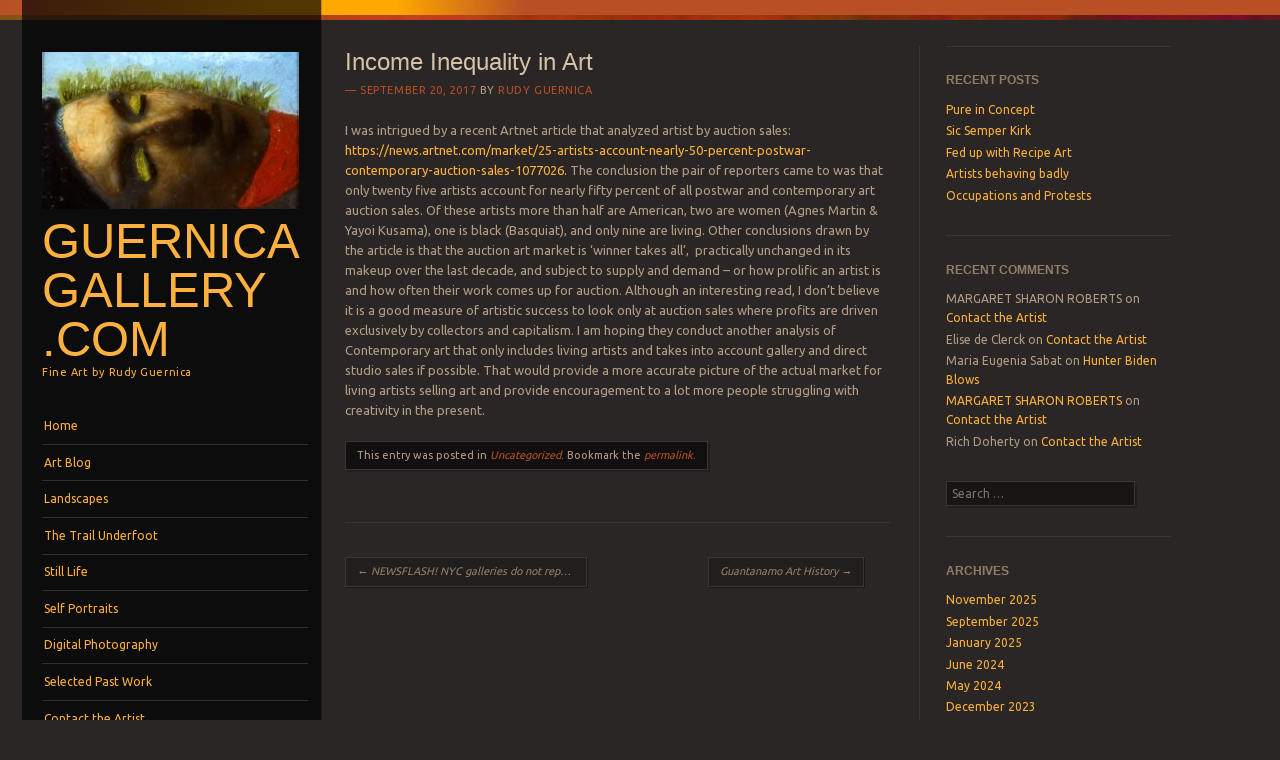

--- FILE ---
content_type: text/html; charset=UTF-8
request_url: https://www.guernicagallery.com/income-inequality-in-art/
body_size: 8860
content:
<!DOCTYPE html>
<!--[if IE 8]>
<html id="ie8" lang="en-US">
<![endif]-->
<!--[if IE 9]>
<html id="ie9" lang="en-US">
<![endif]-->
<!--[if !(IE)]><!-->
<html lang="en-US">
<!--<![endif]-->
<head>
<meta charset="UTF-8" />
<meta name="viewport" content="width=device-width" />
<title>Income Inequality in Art | GuernicaGallery    .com</title>
<link rel="profile" href="http://gmpg.org/xfn/11" />
<link rel="pingback" href="https://www.guernicagallery.com/xmlrpc.php" />
<!--[if lt IE 9]>
<script src="https://www.guernicagallery.com/wp-content/themes/sunspot/js/html5.js" type="text/javascript"></script>
<![endif]-->

<meta name='robots' content='max-image-preview:large' />
<link rel='dns-prefetch' href='//fonts.googleapis.com' />
<link rel="alternate" title="oEmbed (JSON)" type="application/json+oembed" href="https://www.guernicagallery.com/wp-json/oembed/1.0/embed?url=https%3A%2F%2Fwww.guernicagallery.com%2Fincome-inequality-in-art%2F" />
<link rel="alternate" title="oEmbed (XML)" type="text/xml+oembed" href="https://www.guernicagallery.com/wp-json/oembed/1.0/embed?url=https%3A%2F%2Fwww.guernicagallery.com%2Fincome-inequality-in-art%2F&#038;format=xml" />
<style id='wp-img-auto-sizes-contain-inline-css' type='text/css'>
img:is([sizes=auto i],[sizes^="auto," i]){contain-intrinsic-size:3000px 1500px}
/*# sourceURL=wp-img-auto-sizes-contain-inline-css */
</style>
<style id='wp-emoji-styles-inline-css' type='text/css'>

	img.wp-smiley, img.emoji {
		display: inline !important;
		border: none !important;
		box-shadow: none !important;
		height: 1em !important;
		width: 1em !important;
		margin: 0 0.07em !important;
		vertical-align: -0.1em !important;
		background: none !important;
		padding: 0 !important;
	}
/*# sourceURL=wp-emoji-styles-inline-css */
</style>
<style id='wp-block-library-inline-css' type='text/css'>
:root{--wp-block-synced-color:#7a00df;--wp-block-synced-color--rgb:122,0,223;--wp-bound-block-color:var(--wp-block-synced-color);--wp-editor-canvas-background:#ddd;--wp-admin-theme-color:#007cba;--wp-admin-theme-color--rgb:0,124,186;--wp-admin-theme-color-darker-10:#006ba1;--wp-admin-theme-color-darker-10--rgb:0,107,160.5;--wp-admin-theme-color-darker-20:#005a87;--wp-admin-theme-color-darker-20--rgb:0,90,135;--wp-admin-border-width-focus:2px}@media (min-resolution:192dpi){:root{--wp-admin-border-width-focus:1.5px}}.wp-element-button{cursor:pointer}:root .has-very-light-gray-background-color{background-color:#eee}:root .has-very-dark-gray-background-color{background-color:#313131}:root .has-very-light-gray-color{color:#eee}:root .has-very-dark-gray-color{color:#313131}:root .has-vivid-green-cyan-to-vivid-cyan-blue-gradient-background{background:linear-gradient(135deg,#00d084,#0693e3)}:root .has-purple-crush-gradient-background{background:linear-gradient(135deg,#34e2e4,#4721fb 50%,#ab1dfe)}:root .has-hazy-dawn-gradient-background{background:linear-gradient(135deg,#faaca8,#dad0ec)}:root .has-subdued-olive-gradient-background{background:linear-gradient(135deg,#fafae1,#67a671)}:root .has-atomic-cream-gradient-background{background:linear-gradient(135deg,#fdd79a,#004a59)}:root .has-nightshade-gradient-background{background:linear-gradient(135deg,#330968,#31cdcf)}:root .has-midnight-gradient-background{background:linear-gradient(135deg,#020381,#2874fc)}:root{--wp--preset--font-size--normal:16px;--wp--preset--font-size--huge:42px}.has-regular-font-size{font-size:1em}.has-larger-font-size{font-size:2.625em}.has-normal-font-size{font-size:var(--wp--preset--font-size--normal)}.has-huge-font-size{font-size:var(--wp--preset--font-size--huge)}.has-text-align-center{text-align:center}.has-text-align-left{text-align:left}.has-text-align-right{text-align:right}.has-fit-text{white-space:nowrap!important}#end-resizable-editor-section{display:none}.aligncenter{clear:both}.items-justified-left{justify-content:flex-start}.items-justified-center{justify-content:center}.items-justified-right{justify-content:flex-end}.items-justified-space-between{justify-content:space-between}.screen-reader-text{border:0;clip-path:inset(50%);height:1px;margin:-1px;overflow:hidden;padding:0;position:absolute;width:1px;word-wrap:normal!important}.screen-reader-text:focus{background-color:#ddd;clip-path:none;color:#444;display:block;font-size:1em;height:auto;left:5px;line-height:normal;padding:15px 23px 14px;text-decoration:none;top:5px;width:auto;z-index:100000}html :where(.has-border-color){border-style:solid}html :where([style*=border-top-color]){border-top-style:solid}html :where([style*=border-right-color]){border-right-style:solid}html :where([style*=border-bottom-color]){border-bottom-style:solid}html :where([style*=border-left-color]){border-left-style:solid}html :where([style*=border-width]){border-style:solid}html :where([style*=border-top-width]){border-top-style:solid}html :where([style*=border-right-width]){border-right-style:solid}html :where([style*=border-bottom-width]){border-bottom-style:solid}html :where([style*=border-left-width]){border-left-style:solid}html :where(img[class*=wp-image-]){height:auto;max-width:100%}:where(figure){margin:0 0 1em}html :where(.is-position-sticky){--wp-admin--admin-bar--position-offset:var(--wp-admin--admin-bar--height,0px)}@media screen and (max-width:600px){html :where(.is-position-sticky){--wp-admin--admin-bar--position-offset:0px}}

/*# sourceURL=wp-block-library-inline-css */
</style><style id='global-styles-inline-css' type='text/css'>
:root{--wp--preset--aspect-ratio--square: 1;--wp--preset--aspect-ratio--4-3: 4/3;--wp--preset--aspect-ratio--3-4: 3/4;--wp--preset--aspect-ratio--3-2: 3/2;--wp--preset--aspect-ratio--2-3: 2/3;--wp--preset--aspect-ratio--16-9: 16/9;--wp--preset--aspect-ratio--9-16: 9/16;--wp--preset--color--black: #000000;--wp--preset--color--cyan-bluish-gray: #abb8c3;--wp--preset--color--white: #ffffff;--wp--preset--color--pale-pink: #f78da7;--wp--preset--color--vivid-red: #cf2e2e;--wp--preset--color--luminous-vivid-orange: #ff6900;--wp--preset--color--luminous-vivid-amber: #fcb900;--wp--preset--color--light-green-cyan: #7bdcb5;--wp--preset--color--vivid-green-cyan: #00d084;--wp--preset--color--pale-cyan-blue: #8ed1fc;--wp--preset--color--vivid-cyan-blue: #0693e3;--wp--preset--color--vivid-purple: #9b51e0;--wp--preset--gradient--vivid-cyan-blue-to-vivid-purple: linear-gradient(135deg,rgb(6,147,227) 0%,rgb(155,81,224) 100%);--wp--preset--gradient--light-green-cyan-to-vivid-green-cyan: linear-gradient(135deg,rgb(122,220,180) 0%,rgb(0,208,130) 100%);--wp--preset--gradient--luminous-vivid-amber-to-luminous-vivid-orange: linear-gradient(135deg,rgb(252,185,0) 0%,rgb(255,105,0) 100%);--wp--preset--gradient--luminous-vivid-orange-to-vivid-red: linear-gradient(135deg,rgb(255,105,0) 0%,rgb(207,46,46) 100%);--wp--preset--gradient--very-light-gray-to-cyan-bluish-gray: linear-gradient(135deg,rgb(238,238,238) 0%,rgb(169,184,195) 100%);--wp--preset--gradient--cool-to-warm-spectrum: linear-gradient(135deg,rgb(74,234,220) 0%,rgb(151,120,209) 20%,rgb(207,42,186) 40%,rgb(238,44,130) 60%,rgb(251,105,98) 80%,rgb(254,248,76) 100%);--wp--preset--gradient--blush-light-purple: linear-gradient(135deg,rgb(255,206,236) 0%,rgb(152,150,240) 100%);--wp--preset--gradient--blush-bordeaux: linear-gradient(135deg,rgb(254,205,165) 0%,rgb(254,45,45) 50%,rgb(107,0,62) 100%);--wp--preset--gradient--luminous-dusk: linear-gradient(135deg,rgb(255,203,112) 0%,rgb(199,81,192) 50%,rgb(65,88,208) 100%);--wp--preset--gradient--pale-ocean: linear-gradient(135deg,rgb(255,245,203) 0%,rgb(182,227,212) 50%,rgb(51,167,181) 100%);--wp--preset--gradient--electric-grass: linear-gradient(135deg,rgb(202,248,128) 0%,rgb(113,206,126) 100%);--wp--preset--gradient--midnight: linear-gradient(135deg,rgb(2,3,129) 0%,rgb(40,116,252) 100%);--wp--preset--font-size--small: 13px;--wp--preset--font-size--medium: 20px;--wp--preset--font-size--large: 36px;--wp--preset--font-size--x-large: 42px;--wp--preset--spacing--20: 0.44rem;--wp--preset--spacing--30: 0.67rem;--wp--preset--spacing--40: 1rem;--wp--preset--spacing--50: 1.5rem;--wp--preset--spacing--60: 2.25rem;--wp--preset--spacing--70: 3.38rem;--wp--preset--spacing--80: 5.06rem;--wp--preset--shadow--natural: 6px 6px 9px rgba(0, 0, 0, 0.2);--wp--preset--shadow--deep: 12px 12px 50px rgba(0, 0, 0, 0.4);--wp--preset--shadow--sharp: 6px 6px 0px rgba(0, 0, 0, 0.2);--wp--preset--shadow--outlined: 6px 6px 0px -3px rgb(255, 255, 255), 6px 6px rgb(0, 0, 0);--wp--preset--shadow--crisp: 6px 6px 0px rgb(0, 0, 0);}:where(.is-layout-flex){gap: 0.5em;}:where(.is-layout-grid){gap: 0.5em;}body .is-layout-flex{display: flex;}.is-layout-flex{flex-wrap: wrap;align-items: center;}.is-layout-flex > :is(*, div){margin: 0;}body .is-layout-grid{display: grid;}.is-layout-grid > :is(*, div){margin: 0;}:where(.wp-block-columns.is-layout-flex){gap: 2em;}:where(.wp-block-columns.is-layout-grid){gap: 2em;}:where(.wp-block-post-template.is-layout-flex){gap: 1.25em;}:where(.wp-block-post-template.is-layout-grid){gap: 1.25em;}.has-black-color{color: var(--wp--preset--color--black) !important;}.has-cyan-bluish-gray-color{color: var(--wp--preset--color--cyan-bluish-gray) !important;}.has-white-color{color: var(--wp--preset--color--white) !important;}.has-pale-pink-color{color: var(--wp--preset--color--pale-pink) !important;}.has-vivid-red-color{color: var(--wp--preset--color--vivid-red) !important;}.has-luminous-vivid-orange-color{color: var(--wp--preset--color--luminous-vivid-orange) !important;}.has-luminous-vivid-amber-color{color: var(--wp--preset--color--luminous-vivid-amber) !important;}.has-light-green-cyan-color{color: var(--wp--preset--color--light-green-cyan) !important;}.has-vivid-green-cyan-color{color: var(--wp--preset--color--vivid-green-cyan) !important;}.has-pale-cyan-blue-color{color: var(--wp--preset--color--pale-cyan-blue) !important;}.has-vivid-cyan-blue-color{color: var(--wp--preset--color--vivid-cyan-blue) !important;}.has-vivid-purple-color{color: var(--wp--preset--color--vivid-purple) !important;}.has-black-background-color{background-color: var(--wp--preset--color--black) !important;}.has-cyan-bluish-gray-background-color{background-color: var(--wp--preset--color--cyan-bluish-gray) !important;}.has-white-background-color{background-color: var(--wp--preset--color--white) !important;}.has-pale-pink-background-color{background-color: var(--wp--preset--color--pale-pink) !important;}.has-vivid-red-background-color{background-color: var(--wp--preset--color--vivid-red) !important;}.has-luminous-vivid-orange-background-color{background-color: var(--wp--preset--color--luminous-vivid-orange) !important;}.has-luminous-vivid-amber-background-color{background-color: var(--wp--preset--color--luminous-vivid-amber) !important;}.has-light-green-cyan-background-color{background-color: var(--wp--preset--color--light-green-cyan) !important;}.has-vivid-green-cyan-background-color{background-color: var(--wp--preset--color--vivid-green-cyan) !important;}.has-pale-cyan-blue-background-color{background-color: var(--wp--preset--color--pale-cyan-blue) !important;}.has-vivid-cyan-blue-background-color{background-color: var(--wp--preset--color--vivid-cyan-blue) !important;}.has-vivid-purple-background-color{background-color: var(--wp--preset--color--vivid-purple) !important;}.has-black-border-color{border-color: var(--wp--preset--color--black) !important;}.has-cyan-bluish-gray-border-color{border-color: var(--wp--preset--color--cyan-bluish-gray) !important;}.has-white-border-color{border-color: var(--wp--preset--color--white) !important;}.has-pale-pink-border-color{border-color: var(--wp--preset--color--pale-pink) !important;}.has-vivid-red-border-color{border-color: var(--wp--preset--color--vivid-red) !important;}.has-luminous-vivid-orange-border-color{border-color: var(--wp--preset--color--luminous-vivid-orange) !important;}.has-luminous-vivid-amber-border-color{border-color: var(--wp--preset--color--luminous-vivid-amber) !important;}.has-light-green-cyan-border-color{border-color: var(--wp--preset--color--light-green-cyan) !important;}.has-vivid-green-cyan-border-color{border-color: var(--wp--preset--color--vivid-green-cyan) !important;}.has-pale-cyan-blue-border-color{border-color: var(--wp--preset--color--pale-cyan-blue) !important;}.has-vivid-cyan-blue-border-color{border-color: var(--wp--preset--color--vivid-cyan-blue) !important;}.has-vivid-purple-border-color{border-color: var(--wp--preset--color--vivid-purple) !important;}.has-vivid-cyan-blue-to-vivid-purple-gradient-background{background: var(--wp--preset--gradient--vivid-cyan-blue-to-vivid-purple) !important;}.has-light-green-cyan-to-vivid-green-cyan-gradient-background{background: var(--wp--preset--gradient--light-green-cyan-to-vivid-green-cyan) !important;}.has-luminous-vivid-amber-to-luminous-vivid-orange-gradient-background{background: var(--wp--preset--gradient--luminous-vivid-amber-to-luminous-vivid-orange) !important;}.has-luminous-vivid-orange-to-vivid-red-gradient-background{background: var(--wp--preset--gradient--luminous-vivid-orange-to-vivid-red) !important;}.has-very-light-gray-to-cyan-bluish-gray-gradient-background{background: var(--wp--preset--gradient--very-light-gray-to-cyan-bluish-gray) !important;}.has-cool-to-warm-spectrum-gradient-background{background: var(--wp--preset--gradient--cool-to-warm-spectrum) !important;}.has-blush-light-purple-gradient-background{background: var(--wp--preset--gradient--blush-light-purple) !important;}.has-blush-bordeaux-gradient-background{background: var(--wp--preset--gradient--blush-bordeaux) !important;}.has-luminous-dusk-gradient-background{background: var(--wp--preset--gradient--luminous-dusk) !important;}.has-pale-ocean-gradient-background{background: var(--wp--preset--gradient--pale-ocean) !important;}.has-electric-grass-gradient-background{background: var(--wp--preset--gradient--electric-grass) !important;}.has-midnight-gradient-background{background: var(--wp--preset--gradient--midnight) !important;}.has-small-font-size{font-size: var(--wp--preset--font-size--small) !important;}.has-medium-font-size{font-size: var(--wp--preset--font-size--medium) !important;}.has-large-font-size{font-size: var(--wp--preset--font-size--large) !important;}.has-x-large-font-size{font-size: var(--wp--preset--font-size--x-large) !important;}
/*# sourceURL=global-styles-inline-css */
</style>

<style id='classic-theme-styles-inline-css' type='text/css'>
/*! This file is auto-generated */
.wp-block-button__link{color:#fff;background-color:#32373c;border-radius:9999px;box-shadow:none;text-decoration:none;padding:calc(.667em + 2px) calc(1.333em + 2px);font-size:1.125em}.wp-block-file__button{background:#32373c;color:#fff;text-decoration:none}
/*# sourceURL=/wp-includes/css/classic-themes.min.css */
</style>
<link rel='stylesheet' id='cntctfrm_form_style-css' href='https://www.guernicagallery.com/wp-content/plugins/contact-form-plugin/css/form_style.css?ver=4.3.6' type='text/css' media='all' />
<link rel='stylesheet' id='style-css' href='https://www.guernicagallery.com/wp-content/themes/sunspot/style.css?ver=6.9' type='text/css' media='all' />
<link rel='stylesheet' id='ubuntu-css' href='https://fonts.googleapis.com/css?family=Ubuntu%3A400%2C300&#038;ver=20120821' type='text/css' media='all' />
<script type="text/javascript" src="https://www.guernicagallery.com/wp-includes/js/jquery/jquery.min.js?ver=3.7.1" id="jquery-core-js"></script>
<script type="text/javascript" src="https://www.guernicagallery.com/wp-includes/js/jquery/jquery-migrate.min.js?ver=3.4.1" id="jquery-migrate-js"></script>
<script type="text/javascript" src="https://www.guernicagallery.com/wp-content/plugins/wp-image-zoooom/assets/js/jquery.image_zoom.min.js?ver=1.60" id="image_zoooom-js" defer="defer" data-wp-strategy="defer" fetchpriority="low"></script>
<script type="text/javascript" id="image_zoooom-init-js-extra">
/* <![CDATA[ */
var IZ = {"options":{"lensShape":"square","lensSize":200,"lensBorderSize":1,"lensBorderColour":"#ffffff","borderRadius":0,"cursor":"zoom-in","zoomWindowWidth":800,"zoomWindowHeight":400,"zoomWindowOffsetx":10,"borderSize":1,"borderColour":"#888888","zoomWindowShadow":4,"lensFadeIn":500,"lensFadeOut":500,"zoomWindowFadeIn":500,"zoomWindowFadeOut":500,"easingAmount":12,"tint":"true","tintColour":"#ffffff","tintOpacity":0.1},"with_woocommerce":"0","exchange_thumbnails":"1","enable_mobile":"0","woo_categories":"0","woo_slider":"0","enable_surecart":"0"};
//# sourceURL=image_zoooom-init-js-extra
/* ]]> */
</script>
<script type="text/javascript" src="https://www.guernicagallery.com/wp-content/plugins/wp-image-zoooom/assets/js/image_zoom-init.js?ver=1.60" id="image_zoooom-init-js" defer="defer" data-wp-strategy="defer" fetchpriority="low"></script>
<link rel="https://api.w.org/" href="https://www.guernicagallery.com/wp-json/" /><link rel="alternate" title="JSON" type="application/json" href="https://www.guernicagallery.com/wp-json/wp/v2/posts/880" /><link rel="canonical" href="https://www.guernicagallery.com/income-inequality-in-art/" />
<style type="text/css">.recentcomments a{display:inline !important;padding:0 !important;margin:0 !important;}</style>	<style type="text/css">
			.site-title a,
		.site-description {
			color: #FCB03E !important;
		}
				.site-header img {
			margin: 0.5em auto 0.8em;
		}
		</style>
	<style type="text/css">img.zoooom,.zoooom img{padding:0!important;}</style><script type="text/javascript"></script><link rel="icon" href="https://www.guernicagallery.com/wp-content/uploads/cropped-For-Kandinsky-1-32x32.jpg" sizes="32x32" />
<link rel="icon" href="https://www.guernicagallery.com/wp-content/uploads/cropped-For-Kandinsky-1-192x192.jpg" sizes="192x192" />
<link rel="apple-touch-icon" href="https://www.guernicagallery.com/wp-content/uploads/cropped-For-Kandinsky-1-180x180.jpg" />
<meta name="msapplication-TileImage" content="https://www.guernicagallery.com/wp-content/uploads/cropped-For-Kandinsky-1-270x270.jpg" />
</head>

<body class="wp-singular post-template-default single single-post postid-880 single-format-standard wp-theme-sunspot">
<div class="sunstrip"></div>
<div id="page" class="hfeed site">
	<div id="wrapper" class="wrap">
				<header id="masthead" class="site-header" role="banner">
			<div class="site-header-inner">

										<a href="https://www.guernicagallery.com/" title="GuernicaGallery    .com" rel="home">
							<img src="https://www.guernicagallery.com/wp-content/uploads/cropped-The-Dream-1-scaled-1.jpg" width="257" height="157" alt="" />
						</a>
					
				<hgroup>
					<h1 class="site-title"><a href="https://www.guernicagallery.com/" title="GuernicaGallery    .com" rel="home">GuernicaGallery    .com</a></h1>
					<h2 class="site-description">Fine Art by Rudy Guernica</h2>
				</hgroup>

				<nav role="navigation" class="site-navigation main-navigation">
					<h1 class="assistive-text">Menu</h1>
					<div class="assistive-text skip-link"><a href="#content" title="Skip to content">Skip to content</a></div>

					<div class="menu"><ul>
<li ><a href="https://www.guernicagallery.com/">Home</a></li><li class="page_item page-item-155 current_page_parent"><a href="https://www.guernicagallery.com/art-blog/">Art Blog</a></li>
<li class="page_item page-item-400"><a href="https://www.guernicagallery.com/landscapes/">Landscapes</a></li>
<li class="page_item page-item-773"><a href="https://www.guernicagallery.com/abstract/">The Trail Underfoot</a></li>
<li class="page_item page-item-232"><a href="https://www.guernicagallery.com/still-life/">Still Life</a></li>
<li class="page_item page-item-64"><a href="https://www.guernicagallery.com/artwork/">Self Portraits</a></li>
<li class="page_item page-item-923"><a href="https://www.guernicagallery.com/art-filter-variations/">Digital Photography</a></li>
<li class="page_item page-item-230"><a href="https://www.guernicagallery.com/selected-past-work/">Selected Past Work</a></li>
<li class="page_item page-item-39"><a href="https://www.guernicagallery.com/about-the-artist-2/">Contact the Artist</a></li>
<li class="page_item page-item-582"><a href="https://www.guernicagallery.com/purchase-prints/">PURCHASE PRINTS</a></li>
<li class="page_item page-item-60"><a href="https://www.guernicagallery.com/mailing-list-signup/">Mailing List</a></li>
</ul></div>
				</nav>

				
			</div><!-- .site-header-inner -->
		</header><!-- #masthead .site-header -->

		<div id="main">
		<div id="primary" class="site-content">
			<div id="content" role="main">

			
				
<article id="post-880" class="post-880 post type-post status-publish format-standard hentry category-uncategorized">
	<header class="entry-header">
		<h1 class="entry-title">Income Inequality in Art</h1>

		<div class="entry-meta">
			<a href="https://www.guernicagallery.com/income-inequality-in-art/" title="10:09 pm" rel="bookmark"><time class="entry-date" datetime="2017-09-20T22:09:32+00:00" pubdate>September 20, 2017</time></a><span class="byline"> by <span class="author vcard"><a class="url fn n" href="https://www.guernicagallery.com/author/admin/" title="View all posts by Rudy Guernica" rel="author">Rudy Guernica</a></span></span>		</div><!-- .entry-meta -->

			</header><!-- .entry-header -->

	<div class="entry-content">
		<p>I was intrigued by a recent Artnet article that analyzed artist by auction sales: <a href="https://news.artnet.com/market/25-artists-account-nearly-50-percent-postwar-contemporary-auction-sales-1077026">https://news.artnet.com/market/25-artists-account-nearly-50-percent-postwar-contemporary-auction-sales-1077026. </a>The conclusion the pair of reporters came to was that only twenty five artists account for nearly fifty percent of all postwar and contemporary art auction sales. Of these artists more than half are American, two are women (Agnes Martin &amp; Yayoi Kusama), one is black (Basquiat), and only nine are living. Other conclusions drawn by the article is that the auction art market is &#8216;winner takes all&#8217;,  practically unchanged in its makeup over the last decade, and subject to supply and demand &#8211; or how prolific an artist is and how often their work comes up for auction. Although an interesting read, I don&#8217;t believe it is a good measure of artistic success to look only at auction sales where profits are driven exclusively by collectors and capitalism. I am hoping they conduct another analysis of Contemporary art that only includes living artists and takes into account gallery and direct studio sales if possible. That would provide a more accurate picture of the actual market for living artists selling art and provide encouragement to a lot more people struggling with creativity in the present.</p>
			</div><!-- .entry-content -->

	<footer class="entry-meta">
		This entry was posted in <a href="https://www.guernicagallery.com/category/uncategorized/" rel="category tag">Uncategorized</a>. Bookmark the <a href="https://www.guernicagallery.com/income-inequality-in-art/" title="Permalink to Income Inequality in Art" rel="bookmark">permalink</a>.
			</footer><!-- .entry-meta -->
</article><!-- #post-880 -->

					<nav role="navigation" id="nav-below" class="site-navigation post-navigation">
		<h1 class="assistive-text">Post navigation</h1>

	
		<div class="nav-previous"><a href="https://www.guernicagallery.com/newsflash-nyc-galleries-do-not-represent-us-artists-diversity/" rel="prev"><span class="meta-nav">&larr;</span> NEWSFLASH! NYC galleries do not represent US artist&#8217;s diversity!</a></div>		<div class="nav-next"><a href="https://www.guernicagallery.com/guantanamo-art-history/" rel="next">Guantanamo Art History <span class="meta-nav">&rarr;</span></a></div>
	
	</nav><!-- #nav-below -->
	
				
			
			</div><!-- #content -->
		</div><!-- #primary .site-content -->

				<div id="secondary" class="widget-area" role="complementary">
						
		<aside id="recent-posts-2" class="widget widget_recent_entries">
		<h1 class="widget-title">Recent Posts</h1>
		<ul>
											<li>
					<a href="https://www.guernicagallery.com/pure-in-concept/">Pure in Concept</a>
									</li>
											<li>
					<a href="https://www.guernicagallery.com/captain-kirk-hes-not/">Sic Semper Kirk</a>
									</li>
											<li>
					<a href="https://www.guernicagallery.com/fed-up-with-recipe-art/">Fed up with Recipe Art</a>
									</li>
											<li>
					<a href="https://www.guernicagallery.com/artists-behaving-badly/">Artists behaving badly</a>
									</li>
											<li>
					<a href="https://www.guernicagallery.com/occupations-and-protests/">Occupations and Protests</a>
									</li>
					</ul>

		</aside><aside id="recent-comments-2" class="widget widget_recent_comments"><h1 class="widget-title">Recent Comments</h1><ul id="recentcomments"><li class="recentcomments"><span class="comment-author-link">MARGARET SHARON ROBERTS</span> on <a href="https://www.guernicagallery.com/about-the-artist-2/#comment-45008">Contact the Artist</a></li><li class="recentcomments"><span class="comment-author-link">Elise de Clerck</span> on <a href="https://www.guernicagallery.com/about-the-artist-2/#comment-32351">Contact the Artist</a></li><li class="recentcomments"><span class="comment-author-link">Maria Eugenia Sabat</span> on <a href="https://www.guernicagallery.com/hunter-biden-blows/#comment-32101">Hunter Biden Blows</a></li><li class="recentcomments"><span class="comment-author-link"><a href="http://none" class="url" rel="ugc external nofollow">MARGARET SHARON ROBERTS</a></span> on <a href="https://www.guernicagallery.com/about-the-artist-2/#comment-30680">Contact the Artist</a></li><li class="recentcomments"><span class="comment-author-link">Rich Doherty</span> on <a href="https://www.guernicagallery.com/about-the-artist-2/#comment-30348">Contact the Artist</a></li></ul></aside><aside id="search-2" class="widget widget_search">	<form method="get" id="searchform" action="https://www.guernicagallery.com/" role="search">
		<label for="s" class="assistive-text">Search</label>
		<input type="text" class="field" name="s" id="s" placeholder="Search &hellip;" />
		<input type="submit" class="submit" name="submit" id="searchsubmit" value="Search" />
	</form>
</aside><aside id="archives-2" class="widget widget_archive"><h1 class="widget-title">Archives</h1>
			<ul>
					<li><a href='https://www.guernicagallery.com/2025/11/'>November 2025</a></li>
	<li><a href='https://www.guernicagallery.com/2025/09/'>September 2025</a></li>
	<li><a href='https://www.guernicagallery.com/2025/01/'>January 2025</a></li>
	<li><a href='https://www.guernicagallery.com/2024/06/'>June 2024</a></li>
	<li><a href='https://www.guernicagallery.com/2024/05/'>May 2024</a></li>
	<li><a href='https://www.guernicagallery.com/2023/12/'>December 2023</a></li>
	<li><a href='https://www.guernicagallery.com/2023/09/'>September 2023</a></li>
	<li><a href='https://www.guernicagallery.com/2022/11/'>November 2022</a></li>
	<li><a href='https://www.guernicagallery.com/2022/08/'>August 2022</a></li>
	<li><a href='https://www.guernicagallery.com/2021/12/'>December 2021</a></li>
	<li><a href='https://www.guernicagallery.com/2021/08/'>August 2021</a></li>
	<li><a href='https://www.guernicagallery.com/2020/10/'>October 2020</a></li>
	<li><a href='https://www.guernicagallery.com/2019/12/'>December 2019</a></li>
	<li><a href='https://www.guernicagallery.com/2019/07/'>July 2019</a></li>
	<li><a href='https://www.guernicagallery.com/2019/02/'>February 2019</a></li>
	<li><a href='https://www.guernicagallery.com/2018/02/'>February 2018</a></li>
	<li><a href='https://www.guernicagallery.com/2017/12/'>December 2017</a></li>
	<li><a href='https://www.guernicagallery.com/2017/09/'>September 2017</a></li>
	<li><a href='https://www.guernicagallery.com/2017/06/'>June 2017</a></li>
	<li><a href='https://www.guernicagallery.com/2017/03/'>March 2017</a></li>
	<li><a href='https://www.guernicagallery.com/2017/01/'>January 2017</a></li>
	<li><a href='https://www.guernicagallery.com/2016/11/'>November 2016</a></li>
	<li><a href='https://www.guernicagallery.com/2016/09/'>September 2016</a></li>
	<li><a href='https://www.guernicagallery.com/2016/07/'>July 2016</a></li>
	<li><a href='https://www.guernicagallery.com/2016/05/'>May 2016</a></li>
	<li><a href='https://www.guernicagallery.com/2016/03/'>March 2016</a></li>
	<li><a href='https://www.guernicagallery.com/2016/01/'>January 2016</a></li>
	<li><a href='https://www.guernicagallery.com/2015/12/'>December 2015</a></li>
	<li><a href='https://www.guernicagallery.com/2015/11/'>November 2015</a></li>
	<li><a href='https://www.guernicagallery.com/2015/10/'>October 2015</a></li>
	<li><a href='https://www.guernicagallery.com/2015/09/'>September 2015</a></li>
	<li><a href='https://www.guernicagallery.com/2015/07/'>July 2015</a></li>
	<li><a href='https://www.guernicagallery.com/2015/06/'>June 2015</a></li>
	<li><a href='https://www.guernicagallery.com/2015/05/'>May 2015</a></li>
	<li><a href='https://www.guernicagallery.com/2015/04/'>April 2015</a></li>
	<li><a href='https://www.guernicagallery.com/2015/03/'>March 2015</a></li>
	<li><a href='https://www.guernicagallery.com/2015/02/'>February 2015</a></li>
	<li><a href='https://www.guernicagallery.com/2015/01/'>January 2015</a></li>
	<li><a href='https://www.guernicagallery.com/2014/12/'>December 2014</a></li>
	<li><a href='https://www.guernicagallery.com/2014/11/'>November 2014</a></li>
	<li><a href='https://www.guernicagallery.com/2014/10/'>October 2014</a></li>
	<li><a href='https://www.guernicagallery.com/2014/09/'>September 2014</a></li>
	<li><a href='https://www.guernicagallery.com/2014/07/'>July 2014</a></li>
	<li><a href='https://www.guernicagallery.com/2014/06/'>June 2014</a></li>
	<li><a href='https://www.guernicagallery.com/2014/05/'>May 2014</a></li>
	<li><a href='https://www.guernicagallery.com/2014/04/'>April 2014</a></li>
	<li><a href='https://www.guernicagallery.com/2014/03/'>March 2014</a></li>
	<li><a href='https://www.guernicagallery.com/2014/02/'>February 2014</a></li>
	<li><a href='https://www.guernicagallery.com/2014/01/'>January 2014</a></li>
	<li><a href='https://www.guernicagallery.com/2013/12/'>December 2013</a></li>
	<li><a href='https://www.guernicagallery.com/2013/11/'>November 2013</a></li>
	<li><a href='https://www.guernicagallery.com/2013/10/'>October 2013</a></li>
	<li><a href='https://www.guernicagallery.com/2013/08/'>August 2013</a></li>
	<li><a href='https://www.guernicagallery.com/2013/06/'>June 2013</a></li>
	<li><a href='https://www.guernicagallery.com/2013/04/'>April 2013</a></li>
	<li><a href='https://www.guernicagallery.com/2013/03/'>March 2013</a></li>
			</ul>

			</aside>		</div><!-- #secondary .widget-area -->
		
			<footer id="colophon" class="site-footer" role="contentinfo">
				<div class="site-info">
										<a href="http://wordpress.org/" title="A Semantic Personal Publishing Platform" rel="generator">Proudly powered by WordPress</a>
					<span class="sep"> | </span>
					Theme: Sunspot by <a href="https://wordpress.com/themes/" rel="designer">WordPress.com</a>.				</div><!-- .site-info -->
			</footer><!-- .site-footer .site-footer -->
		</div><!-- #main -->

	</div><!-- #wrapper .wrap -->
</div><!-- #page .hfeed .site -->
<div class="sunstrip-small"></div>
<script type="speculationrules">
{"prefetch":[{"source":"document","where":{"and":[{"href_matches":"/*"},{"not":{"href_matches":["/wp-*.php","/wp-admin/*","/wp-content/uploads/*","/wp-content/*","/wp-content/plugins/*","/wp-content/themes/sunspot/*","/*\\?(.+)"]}},{"not":{"selector_matches":"a[rel~=\"nofollow\"]"}},{"not":{"selector_matches":".no-prefetch, .no-prefetch a"}}]},"eagerness":"conservative"}]}
</script>
<script type="text/javascript" src="https://www.guernicagallery.com/wp-content/themes/sunspot/js/small-menu.js?ver=20120206" id="small-menu-js"></script>
<script id="wp-emoji-settings" type="application/json">
{"baseUrl":"https://s.w.org/images/core/emoji/17.0.2/72x72/","ext":".png","svgUrl":"https://s.w.org/images/core/emoji/17.0.2/svg/","svgExt":".svg","source":{"concatemoji":"https://www.guernicagallery.com/wp-includes/js/wp-emoji-release.min.js?ver=6.9"}}
</script>
<script type="module">
/* <![CDATA[ */
/*! This file is auto-generated */
const a=JSON.parse(document.getElementById("wp-emoji-settings").textContent),o=(window._wpemojiSettings=a,"wpEmojiSettingsSupports"),s=["flag","emoji"];function i(e){try{var t={supportTests:e,timestamp:(new Date).valueOf()};sessionStorage.setItem(o,JSON.stringify(t))}catch(e){}}function c(e,t,n){e.clearRect(0,0,e.canvas.width,e.canvas.height),e.fillText(t,0,0);t=new Uint32Array(e.getImageData(0,0,e.canvas.width,e.canvas.height).data);e.clearRect(0,0,e.canvas.width,e.canvas.height),e.fillText(n,0,0);const a=new Uint32Array(e.getImageData(0,0,e.canvas.width,e.canvas.height).data);return t.every((e,t)=>e===a[t])}function p(e,t){e.clearRect(0,0,e.canvas.width,e.canvas.height),e.fillText(t,0,0);var n=e.getImageData(16,16,1,1);for(let e=0;e<n.data.length;e++)if(0!==n.data[e])return!1;return!0}function u(e,t,n,a){switch(t){case"flag":return n(e,"\ud83c\udff3\ufe0f\u200d\u26a7\ufe0f","\ud83c\udff3\ufe0f\u200b\u26a7\ufe0f")?!1:!n(e,"\ud83c\udde8\ud83c\uddf6","\ud83c\udde8\u200b\ud83c\uddf6")&&!n(e,"\ud83c\udff4\udb40\udc67\udb40\udc62\udb40\udc65\udb40\udc6e\udb40\udc67\udb40\udc7f","\ud83c\udff4\u200b\udb40\udc67\u200b\udb40\udc62\u200b\udb40\udc65\u200b\udb40\udc6e\u200b\udb40\udc67\u200b\udb40\udc7f");case"emoji":return!a(e,"\ud83e\u1fac8")}return!1}function f(e,t,n,a){let r;const o=(r="undefined"!=typeof WorkerGlobalScope&&self instanceof WorkerGlobalScope?new OffscreenCanvas(300,150):document.createElement("canvas")).getContext("2d",{willReadFrequently:!0}),s=(o.textBaseline="top",o.font="600 32px Arial",{});return e.forEach(e=>{s[e]=t(o,e,n,a)}),s}function r(e){var t=document.createElement("script");t.src=e,t.defer=!0,document.head.appendChild(t)}a.supports={everything:!0,everythingExceptFlag:!0},new Promise(t=>{let n=function(){try{var e=JSON.parse(sessionStorage.getItem(o));if("object"==typeof e&&"number"==typeof e.timestamp&&(new Date).valueOf()<e.timestamp+604800&&"object"==typeof e.supportTests)return e.supportTests}catch(e){}return null}();if(!n){if("undefined"!=typeof Worker&&"undefined"!=typeof OffscreenCanvas&&"undefined"!=typeof URL&&URL.createObjectURL&&"undefined"!=typeof Blob)try{var e="postMessage("+f.toString()+"("+[JSON.stringify(s),u.toString(),c.toString(),p.toString()].join(",")+"));",a=new Blob([e],{type:"text/javascript"});const r=new Worker(URL.createObjectURL(a),{name:"wpTestEmojiSupports"});return void(r.onmessage=e=>{i(n=e.data),r.terminate(),t(n)})}catch(e){}i(n=f(s,u,c,p))}t(n)}).then(e=>{for(const n in e)a.supports[n]=e[n],a.supports.everything=a.supports.everything&&a.supports[n],"flag"!==n&&(a.supports.everythingExceptFlag=a.supports.everythingExceptFlag&&a.supports[n]);var t;a.supports.everythingExceptFlag=a.supports.everythingExceptFlag&&!a.supports.flag,a.supports.everything||((t=a.source||{}).concatemoji?r(t.concatemoji):t.wpemoji&&t.twemoji&&(r(t.twemoji),r(t.wpemoji)))});
//# sourceURL=https://www.guernicagallery.com/wp-includes/js/wp-emoji-loader.min.js
/* ]]> */
</script>

</body>
</html>
<!-- Performance optimized by Docket Cache: https://wordpress.org/plugins/docket-cache -->
